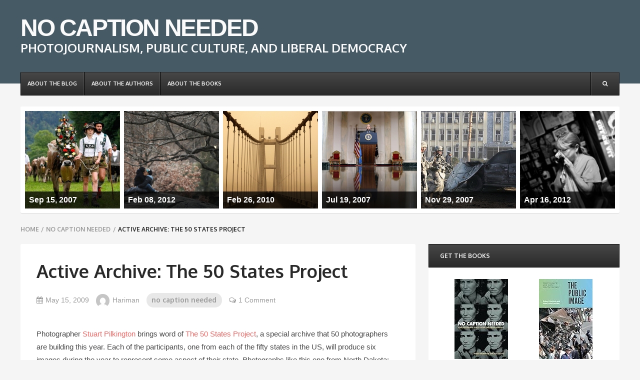

--- FILE ---
content_type: text/html; charset=UTF-8
request_url: https://www.nocaptionneeded.com/2009/05/active-archive-the-50-states-project/
body_size: 12898
content:

<!DOCTYPE html>
<html class="no-js" lang="en-US">

<head>
	<meta charset="UTF-8">
	<meta name="viewport" content="width=device-width, initial-scale=1">
	<link rel="profile" href="http://gmpg.org/xfn/11">
	<link rel="pingback" href="https://www.nocaptionneeded.com/xmlrpc.php">

    <script>document.documentElement.className = document.documentElement.className.replace("no-js","js");</script>

<title>Active Archive: The 50 States Project &#8211; NO CAPTION NEEDED</title>
<meta name='robots' content='max-image-preview:large' />
	<style>img:is([sizes="auto" i], [sizes^="auto," i]) { contain-intrinsic-size: 3000px 1500px }</style>
	<link rel='dns-prefetch' href='//fonts.googleapis.com' />
<link rel="alternate" type="application/rss+xml" title="NO CAPTION NEEDED &raquo; Feed" href="https://www.nocaptionneeded.com/feed/" />
<link rel="alternate" type="application/rss+xml" title="NO CAPTION NEEDED &raquo; Comments Feed" href="https://www.nocaptionneeded.com/comments/feed/" />
<script type="text/javascript" id="wpp-js" src="https://www.nocaptionneeded.com/wp-content/plugins/wordpress-popular-posts/assets/js/wpp.min.js?ver=7.2.0" data-sampling="0" data-sampling-rate="100" data-api-url="https://www.nocaptionneeded.com/wp-json/wordpress-popular-posts" data-post-id="2886" data-token="9696f743d4" data-lang="0" data-debug="0"></script>
<link rel="alternate" type="application/rss+xml" title="NO CAPTION NEEDED &raquo; Active Archive: The 50 States Project Comments Feed" href="https://www.nocaptionneeded.com/2009/05/active-archive-the-50-states-project/feed/" />
<script type="text/javascript">
/* <![CDATA[ */
window._wpemojiSettings = {"baseUrl":"https:\/\/s.w.org\/images\/core\/emoji\/15.0.3\/72x72\/","ext":".png","svgUrl":"https:\/\/s.w.org\/images\/core\/emoji\/15.0.3\/svg\/","svgExt":".svg","source":{"concatemoji":"https:\/\/www.nocaptionneeded.com\/wp-includes\/js\/wp-emoji-release.min.js?ver=6.7.2"}};
/*! This file is auto-generated */
!function(i,n){var o,s,e;function c(e){try{var t={supportTests:e,timestamp:(new Date).valueOf()};sessionStorage.setItem(o,JSON.stringify(t))}catch(e){}}function p(e,t,n){e.clearRect(0,0,e.canvas.width,e.canvas.height),e.fillText(t,0,0);var t=new Uint32Array(e.getImageData(0,0,e.canvas.width,e.canvas.height).data),r=(e.clearRect(0,0,e.canvas.width,e.canvas.height),e.fillText(n,0,0),new Uint32Array(e.getImageData(0,0,e.canvas.width,e.canvas.height).data));return t.every(function(e,t){return e===r[t]})}function u(e,t,n){switch(t){case"flag":return n(e,"\ud83c\udff3\ufe0f\u200d\u26a7\ufe0f","\ud83c\udff3\ufe0f\u200b\u26a7\ufe0f")?!1:!n(e,"\ud83c\uddfa\ud83c\uddf3","\ud83c\uddfa\u200b\ud83c\uddf3")&&!n(e,"\ud83c\udff4\udb40\udc67\udb40\udc62\udb40\udc65\udb40\udc6e\udb40\udc67\udb40\udc7f","\ud83c\udff4\u200b\udb40\udc67\u200b\udb40\udc62\u200b\udb40\udc65\u200b\udb40\udc6e\u200b\udb40\udc67\u200b\udb40\udc7f");case"emoji":return!n(e,"\ud83d\udc26\u200d\u2b1b","\ud83d\udc26\u200b\u2b1b")}return!1}function f(e,t,n){var r="undefined"!=typeof WorkerGlobalScope&&self instanceof WorkerGlobalScope?new OffscreenCanvas(300,150):i.createElement("canvas"),a=r.getContext("2d",{willReadFrequently:!0}),o=(a.textBaseline="top",a.font="600 32px Arial",{});return e.forEach(function(e){o[e]=t(a,e,n)}),o}function t(e){var t=i.createElement("script");t.src=e,t.defer=!0,i.head.appendChild(t)}"undefined"!=typeof Promise&&(o="wpEmojiSettingsSupports",s=["flag","emoji"],n.supports={everything:!0,everythingExceptFlag:!0},e=new Promise(function(e){i.addEventListener("DOMContentLoaded",e,{once:!0})}),new Promise(function(t){var n=function(){try{var e=JSON.parse(sessionStorage.getItem(o));if("object"==typeof e&&"number"==typeof e.timestamp&&(new Date).valueOf()<e.timestamp+604800&&"object"==typeof e.supportTests)return e.supportTests}catch(e){}return null}();if(!n){if("undefined"!=typeof Worker&&"undefined"!=typeof OffscreenCanvas&&"undefined"!=typeof URL&&URL.createObjectURL&&"undefined"!=typeof Blob)try{var e="postMessage("+f.toString()+"("+[JSON.stringify(s),u.toString(),p.toString()].join(",")+"));",r=new Blob([e],{type:"text/javascript"}),a=new Worker(URL.createObjectURL(r),{name:"wpTestEmojiSupports"});return void(a.onmessage=function(e){c(n=e.data),a.terminate(),t(n)})}catch(e){}c(n=f(s,u,p))}t(n)}).then(function(e){for(var t in e)n.supports[t]=e[t],n.supports.everything=n.supports.everything&&n.supports[t],"flag"!==t&&(n.supports.everythingExceptFlag=n.supports.everythingExceptFlag&&n.supports[t]);n.supports.everythingExceptFlag=n.supports.everythingExceptFlag&&!n.supports.flag,n.DOMReady=!1,n.readyCallback=function(){n.DOMReady=!0}}).then(function(){return e}).then(function(){var e;n.supports.everything||(n.readyCallback(),(e=n.source||{}).concatemoji?t(e.concatemoji):e.wpemoji&&e.twemoji&&(t(e.twemoji),t(e.wpemoji)))}))}((window,document),window._wpemojiSettings);
/* ]]> */
</script>
<style id='wp-emoji-styles-inline-css' type='text/css'>

	img.wp-smiley, img.emoji {
		display: inline !important;
		border: none !important;
		box-shadow: none !important;
		height: 1em !important;
		width: 1em !important;
		margin: 0 0.07em !important;
		vertical-align: -0.1em !important;
		background: none !important;
		padding: 0 !important;
	}
</style>
<link rel='stylesheet' id='wp-block-library-css' href='https://www.nocaptionneeded.com/wp-includes/css/dist/block-library/style.min.css?ver=6.7.2' type='text/css' media='all' />
<style id='classic-theme-styles-inline-css' type='text/css'>
/*! This file is auto-generated */
.wp-block-button__link{color:#fff;background-color:#32373c;border-radius:9999px;box-shadow:none;text-decoration:none;padding:calc(.667em + 2px) calc(1.333em + 2px);font-size:1.125em}.wp-block-file__button{background:#32373c;color:#fff;text-decoration:none}
</style>
<style id='global-styles-inline-css' type='text/css'>
:root{--wp--preset--aspect-ratio--square: 1;--wp--preset--aspect-ratio--4-3: 4/3;--wp--preset--aspect-ratio--3-4: 3/4;--wp--preset--aspect-ratio--3-2: 3/2;--wp--preset--aspect-ratio--2-3: 2/3;--wp--preset--aspect-ratio--16-9: 16/9;--wp--preset--aspect-ratio--9-16: 9/16;--wp--preset--color--black: #000000;--wp--preset--color--cyan-bluish-gray: #abb8c3;--wp--preset--color--white: #ffffff;--wp--preset--color--pale-pink: #f78da7;--wp--preset--color--vivid-red: #cf2e2e;--wp--preset--color--luminous-vivid-orange: #ff6900;--wp--preset--color--luminous-vivid-amber: #fcb900;--wp--preset--color--light-green-cyan: #7bdcb5;--wp--preset--color--vivid-green-cyan: #00d084;--wp--preset--color--pale-cyan-blue: #8ed1fc;--wp--preset--color--vivid-cyan-blue: #0693e3;--wp--preset--color--vivid-purple: #9b51e0;--wp--preset--gradient--vivid-cyan-blue-to-vivid-purple: linear-gradient(135deg,rgba(6,147,227,1) 0%,rgb(155,81,224) 100%);--wp--preset--gradient--light-green-cyan-to-vivid-green-cyan: linear-gradient(135deg,rgb(122,220,180) 0%,rgb(0,208,130) 100%);--wp--preset--gradient--luminous-vivid-amber-to-luminous-vivid-orange: linear-gradient(135deg,rgba(252,185,0,1) 0%,rgba(255,105,0,1) 100%);--wp--preset--gradient--luminous-vivid-orange-to-vivid-red: linear-gradient(135deg,rgba(255,105,0,1) 0%,rgb(207,46,46) 100%);--wp--preset--gradient--very-light-gray-to-cyan-bluish-gray: linear-gradient(135deg,rgb(238,238,238) 0%,rgb(169,184,195) 100%);--wp--preset--gradient--cool-to-warm-spectrum: linear-gradient(135deg,rgb(74,234,220) 0%,rgb(151,120,209) 20%,rgb(207,42,186) 40%,rgb(238,44,130) 60%,rgb(251,105,98) 80%,rgb(254,248,76) 100%);--wp--preset--gradient--blush-light-purple: linear-gradient(135deg,rgb(255,206,236) 0%,rgb(152,150,240) 100%);--wp--preset--gradient--blush-bordeaux: linear-gradient(135deg,rgb(254,205,165) 0%,rgb(254,45,45) 50%,rgb(107,0,62) 100%);--wp--preset--gradient--luminous-dusk: linear-gradient(135deg,rgb(255,203,112) 0%,rgb(199,81,192) 50%,rgb(65,88,208) 100%);--wp--preset--gradient--pale-ocean: linear-gradient(135deg,rgb(255,245,203) 0%,rgb(182,227,212) 50%,rgb(51,167,181) 100%);--wp--preset--gradient--electric-grass: linear-gradient(135deg,rgb(202,248,128) 0%,rgb(113,206,126) 100%);--wp--preset--gradient--midnight: linear-gradient(135deg,rgb(2,3,129) 0%,rgb(40,116,252) 100%);--wp--preset--font-size--small: 13px;--wp--preset--font-size--medium: 20px;--wp--preset--font-size--large: 36px;--wp--preset--font-size--x-large: 42px;--wp--preset--spacing--20: 0.44rem;--wp--preset--spacing--30: 0.67rem;--wp--preset--spacing--40: 1rem;--wp--preset--spacing--50: 1.5rem;--wp--preset--spacing--60: 2.25rem;--wp--preset--spacing--70: 3.38rem;--wp--preset--spacing--80: 5.06rem;--wp--preset--shadow--natural: 6px 6px 9px rgba(0, 0, 0, 0.2);--wp--preset--shadow--deep: 12px 12px 50px rgba(0, 0, 0, 0.4);--wp--preset--shadow--sharp: 6px 6px 0px rgba(0, 0, 0, 0.2);--wp--preset--shadow--outlined: 6px 6px 0px -3px rgba(255, 255, 255, 1), 6px 6px rgba(0, 0, 0, 1);--wp--preset--shadow--crisp: 6px 6px 0px rgba(0, 0, 0, 1);}:where(.is-layout-flex){gap: 0.5em;}:where(.is-layout-grid){gap: 0.5em;}body .is-layout-flex{display: flex;}.is-layout-flex{flex-wrap: wrap;align-items: center;}.is-layout-flex > :is(*, div){margin: 0;}body .is-layout-grid{display: grid;}.is-layout-grid > :is(*, div){margin: 0;}:where(.wp-block-columns.is-layout-flex){gap: 2em;}:where(.wp-block-columns.is-layout-grid){gap: 2em;}:where(.wp-block-post-template.is-layout-flex){gap: 1.25em;}:where(.wp-block-post-template.is-layout-grid){gap: 1.25em;}.has-black-color{color: var(--wp--preset--color--black) !important;}.has-cyan-bluish-gray-color{color: var(--wp--preset--color--cyan-bluish-gray) !important;}.has-white-color{color: var(--wp--preset--color--white) !important;}.has-pale-pink-color{color: var(--wp--preset--color--pale-pink) !important;}.has-vivid-red-color{color: var(--wp--preset--color--vivid-red) !important;}.has-luminous-vivid-orange-color{color: var(--wp--preset--color--luminous-vivid-orange) !important;}.has-luminous-vivid-amber-color{color: var(--wp--preset--color--luminous-vivid-amber) !important;}.has-light-green-cyan-color{color: var(--wp--preset--color--light-green-cyan) !important;}.has-vivid-green-cyan-color{color: var(--wp--preset--color--vivid-green-cyan) !important;}.has-pale-cyan-blue-color{color: var(--wp--preset--color--pale-cyan-blue) !important;}.has-vivid-cyan-blue-color{color: var(--wp--preset--color--vivid-cyan-blue) !important;}.has-vivid-purple-color{color: var(--wp--preset--color--vivid-purple) !important;}.has-black-background-color{background-color: var(--wp--preset--color--black) !important;}.has-cyan-bluish-gray-background-color{background-color: var(--wp--preset--color--cyan-bluish-gray) !important;}.has-white-background-color{background-color: var(--wp--preset--color--white) !important;}.has-pale-pink-background-color{background-color: var(--wp--preset--color--pale-pink) !important;}.has-vivid-red-background-color{background-color: var(--wp--preset--color--vivid-red) !important;}.has-luminous-vivid-orange-background-color{background-color: var(--wp--preset--color--luminous-vivid-orange) !important;}.has-luminous-vivid-amber-background-color{background-color: var(--wp--preset--color--luminous-vivid-amber) !important;}.has-light-green-cyan-background-color{background-color: var(--wp--preset--color--light-green-cyan) !important;}.has-vivid-green-cyan-background-color{background-color: var(--wp--preset--color--vivid-green-cyan) !important;}.has-pale-cyan-blue-background-color{background-color: var(--wp--preset--color--pale-cyan-blue) !important;}.has-vivid-cyan-blue-background-color{background-color: var(--wp--preset--color--vivid-cyan-blue) !important;}.has-vivid-purple-background-color{background-color: var(--wp--preset--color--vivid-purple) !important;}.has-black-border-color{border-color: var(--wp--preset--color--black) !important;}.has-cyan-bluish-gray-border-color{border-color: var(--wp--preset--color--cyan-bluish-gray) !important;}.has-white-border-color{border-color: var(--wp--preset--color--white) !important;}.has-pale-pink-border-color{border-color: var(--wp--preset--color--pale-pink) !important;}.has-vivid-red-border-color{border-color: var(--wp--preset--color--vivid-red) !important;}.has-luminous-vivid-orange-border-color{border-color: var(--wp--preset--color--luminous-vivid-orange) !important;}.has-luminous-vivid-amber-border-color{border-color: var(--wp--preset--color--luminous-vivid-amber) !important;}.has-light-green-cyan-border-color{border-color: var(--wp--preset--color--light-green-cyan) !important;}.has-vivid-green-cyan-border-color{border-color: var(--wp--preset--color--vivid-green-cyan) !important;}.has-pale-cyan-blue-border-color{border-color: var(--wp--preset--color--pale-cyan-blue) !important;}.has-vivid-cyan-blue-border-color{border-color: var(--wp--preset--color--vivid-cyan-blue) !important;}.has-vivid-purple-border-color{border-color: var(--wp--preset--color--vivid-purple) !important;}.has-vivid-cyan-blue-to-vivid-purple-gradient-background{background: var(--wp--preset--gradient--vivid-cyan-blue-to-vivid-purple) !important;}.has-light-green-cyan-to-vivid-green-cyan-gradient-background{background: var(--wp--preset--gradient--light-green-cyan-to-vivid-green-cyan) !important;}.has-luminous-vivid-amber-to-luminous-vivid-orange-gradient-background{background: var(--wp--preset--gradient--luminous-vivid-amber-to-luminous-vivid-orange) !important;}.has-luminous-vivid-orange-to-vivid-red-gradient-background{background: var(--wp--preset--gradient--luminous-vivid-orange-to-vivid-red) !important;}.has-very-light-gray-to-cyan-bluish-gray-gradient-background{background: var(--wp--preset--gradient--very-light-gray-to-cyan-bluish-gray) !important;}.has-cool-to-warm-spectrum-gradient-background{background: var(--wp--preset--gradient--cool-to-warm-spectrum) !important;}.has-blush-light-purple-gradient-background{background: var(--wp--preset--gradient--blush-light-purple) !important;}.has-blush-bordeaux-gradient-background{background: var(--wp--preset--gradient--blush-bordeaux) !important;}.has-luminous-dusk-gradient-background{background: var(--wp--preset--gradient--luminous-dusk) !important;}.has-pale-ocean-gradient-background{background: var(--wp--preset--gradient--pale-ocean) !important;}.has-electric-grass-gradient-background{background: var(--wp--preset--gradient--electric-grass) !important;}.has-midnight-gradient-background{background: var(--wp--preset--gradient--midnight) !important;}.has-small-font-size{font-size: var(--wp--preset--font-size--small) !important;}.has-medium-font-size{font-size: var(--wp--preset--font-size--medium) !important;}.has-large-font-size{font-size: var(--wp--preset--font-size--large) !important;}.has-x-large-font-size{font-size: var(--wp--preset--font-size--x-large) !important;}
:where(.wp-block-post-template.is-layout-flex){gap: 1.25em;}:where(.wp-block-post-template.is-layout-grid){gap: 1.25em;}
:where(.wp-block-columns.is-layout-flex){gap: 2em;}:where(.wp-block-columns.is-layout-grid){gap: 2em;}
:root :where(.wp-block-pullquote){font-size: 1.5em;line-height: 1.6;}
</style>
<link rel='stylesheet' id='dashicons-css' href='https://www.nocaptionneeded.com/wp-includes/css/dashicons.min.css?ver=6.7.2' type='text/css' media='all' />
<link rel='stylesheet' id='wordpress-popular-posts-css-css' href='https://www.nocaptionneeded.com/wp-content/plugins/wordpress-popular-posts/assets/css/wpp.css?ver=7.2.0' type='text/css' media='all' />
<link rel='stylesheet' id='publisher-style-css' href='https://www.nocaptionneeded.com/wp-content/themes/publisher/style.css?ver=6.7.2' type='text/css' media='all' />
<!--[if lte IE 9]>
<link rel='stylesheet' id='publisher-style-ie-css' href='https://www.nocaptionneeded.com/wp-content/themes/publisher/includes/css/publisher-ie.css?ver=6.7.2' type='text/css' media='all' />
<![endif]-->
<link rel='stylesheet' id='publisher-animate-style-css' href='https://www.nocaptionneeded.com/wp-content/themes/publisher/includes/css/animate.css?ver=1.0.0' type='text/css' media='screen' />
<link rel='stylesheet' id='publisher-google-fonts-css' href='//fonts.googleapis.com/css?family=Oxygen%3A400%2C700%7CSource%2BSans%2BPro%3A400%2C700%2C400italic%2C700italic&#038;subset=latin%2Clatin-ext' type='text/css' media='all' />
<link rel='stylesheet' id='publisher-fontawesome-style-css' href='https://www.nocaptionneeded.com/wp-content/themes/publisher/includes/css/fonts/font-awesome/css/font-awesome.css?ver=4.4.0' type='text/css' media='screen' />
<style id='akismet-widget-style-inline-css' type='text/css'>

			.a-stats {
				--akismet-color-mid-green: #357b49;
				--akismet-color-white: #fff;
				--akismet-color-light-grey: #f6f7f7;

				max-width: 350px;
				width: auto;
			}

			.a-stats * {
				all: unset;
				box-sizing: border-box;
			}

			.a-stats strong {
				font-weight: 600;
			}

			.a-stats a.a-stats__link,
			.a-stats a.a-stats__link:visited,
			.a-stats a.a-stats__link:active {
				background: var(--akismet-color-mid-green);
				border: none;
				box-shadow: none;
				border-radius: 8px;
				color: var(--akismet-color-white);
				cursor: pointer;
				display: block;
				font-family: -apple-system, BlinkMacSystemFont, 'Segoe UI', 'Roboto', 'Oxygen-Sans', 'Ubuntu', 'Cantarell', 'Helvetica Neue', sans-serif;
				font-weight: 500;
				padding: 12px;
				text-align: center;
				text-decoration: none;
				transition: all 0.2s ease;
			}

			/* Extra specificity to deal with TwentyTwentyOne focus style */
			.widget .a-stats a.a-stats__link:focus {
				background: var(--akismet-color-mid-green);
				color: var(--akismet-color-white);
				text-decoration: none;
			}

			.a-stats a.a-stats__link:hover {
				filter: brightness(110%);
				box-shadow: 0 4px 12px rgba(0, 0, 0, 0.06), 0 0 2px rgba(0, 0, 0, 0.16);
			}

			.a-stats .count {
				color: var(--akismet-color-white);
				display: block;
				font-size: 1.5em;
				line-height: 1.4;
				padding: 0 13px;
				white-space: nowrap;
			}
		
</style>
<link rel='stylesheet' id='good_old_share_style-css' href='https://www.nocaptionneeded.com/wp-content/plugins/good-old-share/style.css?ver=6.7.2' type='text/css' media='all' />
<script type="text/javascript" src="https://www.nocaptionneeded.com/wp-includes/js/jquery/jquery.min.js?ver=3.7.1" id="jquery-core-js"></script>
<script type="text/javascript" src="https://www.nocaptionneeded.com/wp-includes/js/jquery/jquery-migrate.min.js?ver=3.4.1" id="jquery-migrate-js"></script>
<link rel="https://api.w.org/" href="https://www.nocaptionneeded.com/wp-json/" /><link rel="alternate" title="JSON" type="application/json" href="https://www.nocaptionneeded.com/wp-json/wp/v2/posts/2886" /><link rel="EditURI" type="application/rsd+xml" title="RSD" href="https://www.nocaptionneeded.com/xmlrpc.php?rsd" />
<link rel="canonical" href="https://www.nocaptionneeded.com/2009/05/active-archive-the-50-states-project/" />
<link rel='shortlink' href='https://www.nocaptionneeded.com/?p=2886' />
<link rel="alternate" title="oEmbed (JSON)" type="application/json+oembed" href="https://www.nocaptionneeded.com/wp-json/oembed/1.0/embed?url=https%3A%2F%2Fwww.nocaptionneeded.com%2F2009%2F05%2Factive-archive-the-50-states-project%2F" />
<link rel="alternate" title="oEmbed (XML)" type="text/xml+oembed" href="https://www.nocaptionneeded.com/wp-json/oembed/1.0/embed?url=https%3A%2F%2Fwww.nocaptionneeded.com%2F2009%2F05%2Factive-archive-the-50-states-project%2F&#038;format=xml" />
            <style id="wpp-loading-animation-styles">@-webkit-keyframes bgslide{from{background-position-x:0}to{background-position-x:-200%}}@keyframes bgslide{from{background-position-x:0}to{background-position-x:-200%}}.wpp-widget-block-placeholder,.wpp-shortcode-placeholder{margin:0 auto;width:60px;height:3px;background:#dd3737;background:linear-gradient(90deg,#dd3737 0%,#571313 10%,#dd3737 100%);background-size:200% auto;border-radius:3px;-webkit-animation:bgslide 1s infinite linear;animation:bgslide 1s infinite linear}</style>
            <style type="text/css">/** Mega Menu CSS: fs **/</style>
</head>

<body class="post-template-default single single-post postid-2886 single-format-standard group-blog">

<div id="page" class="hfeed site">

	<div id="media-query"></div>
	<div id="header" class="site-header has-header-image" role="banner">

		
	<div class="site-header-content">

		<div class="site-header-image site-background-image" style="background-image: url(https://www.nocaptionneeded.com/wp-content/uploads/2016/11/header-background.png); opacity: 1;"></div>
		<div class="site-header-content-wrap">
			<div class="container">

					<header id="masthead" class="nameplate">
					<h1 class="site-title" style="margin-top: 0.5em;"><a href="https://www.nocaptionneeded.com/" rel="home">NO CAPTION NEEDED</a></h1>
		
					<h2 class="site-description" style="margin-bottom: 1em;">PHOTOJOURNALISM, PUBLIC CULTURE, AND LIBERAL DEMOCRACY</h2>
			</header><!-- .nameplate -->

			</div><!-- .container -->
		</div><!-- .site-header-content-wrap -->

		<div class="site-header-content-inside">
			<div class="site-navbar">
				<div class="container">
					<nav id="site-navigation" class="main-navigation"><div class="mobile-menu"><div class="menu-toggle"></div></div><ul id="menu-main-menu" class="menu clearfix">
			<li class="menu-item additional-menu-items clearfix">
				<ul>
					<li class="menu-item menu-item-search search-toggle"><a href="#" class="icon"><i class="fa fa-search"></i><i class="fa fa-times"></i></a><form role="search" method="get" class="search-form" action="https://www.nocaptionneeded.com/">
				<label>
					<span class="screen-reader-text">Search for:</span>
					<input type="search" class="search-field" placeholder="Search &hellip;" value="" name="s" />
				</label>
				<input type="submit" class="search-submit" value="Search" />
			</form></li>				</ul>
			</li>

			<li id="menu-item-17082" class="menu-item menu-item-type-post_type menu-item-object-page menu-item-17082"><a href="https://www.nocaptionneeded.com/the-blog/"><span class="title">about the blog</span></a></li>
<li id="menu-item-17083" class="menu-item menu-item-type-post_type menu-item-object-page menu-item-17083"><a href="https://www.nocaptionneeded.com/the-authors/"><span class="title">about the authors</span></a></li>
<li id="menu-item-17084" class="menu-item menu-item-type-post_type menu-item-object-page menu-item-17084"><a href="https://www.nocaptionneeded.com/the-book/"><span class="title">about the books</span></a></li>
</ul></nav>				</div><!-- .container -->
			</div><!-- .site-navbar -->
		</div><!-- .site-header-content-inside -->

	</div><!-- .site-header-content -->


	</div><!-- #header -->

	
	<div id="content" class="site-content">


		

		<div class="container">
			<div style="display: block; padding: 5px; background: #ffffff; position: relative; border-radius: 3px; box-shadow: 0 2px 0 #e8e8e8; margin-bottom: 20px; margin-top: -30px;"><div style="display: flex;"><div style="display: inline; flex-grow: 1; flex-basis: 0; background-color: #a0a0a0; margin: 4px; background-image: url('//www.nocaptionneeded.com/wp-content/uploads/2007/09/herder-german.png'); background-size: cover; background-position: center center; border: none;" class="as-random-post-image-parent"><a href="https://www.nocaptionneeded.com/2007/09/one-planet-many-worlds/" style="width: 100%; display: table; padding-top: 85%;"><div class="as-random-post-image" style="background-color: rgba(0, 0, 0, 0.75); padding: 4px 8px 4px 8px; color: #ffffff; font-weight: bold;">Sep 15, 2007</div></a></div><div style="display: inline; flex-grow: 1; flex-basis: 0; background-color: #a0a0a0; margin: 4px; background-image: url('//www.nocaptionneeded.com/wp-content/uploads/2012/02/Central-Park-in-February-2012.jpg'); background-size: cover; background-position: center center; border: none;" class="as-random-post-image-parent"><a href="https://www.nocaptionneeded.com/2012/02/so-whats-the-problem-with-global-warming-anyway/" style="width: 100%; display: table; padding-top: 85%;"><div class="as-random-post-image" style="background-color: rgba(0, 0, 0, 0.75); padding: 4px 8px 4px 8px; color: #ffffff; font-weight: bold;">Feb 08, 2012</div></a></div><div style="display: inline; flex-grow: 1; flex-basis: 0; background-color: #a0a0a0; margin: 4px; background-image: url('//www.nocaptionneeded.com/wp-content/uploads/2010/02/ScreenDesertification-2009-shot-2010-02-25-at-6.44.19-PM.png'); background-size: cover; background-position: center center; border: none;" class="as-random-post-image-parent"><a href="https://www.nocaptionneeded.com/2010/02/photographers-showcase-on-the-outside-looking-in/" style="width: 100%; display: table; padding-top: 85%;"><div class="as-random-post-image" style="background-color: rgba(0, 0, 0, 0.75); padding: 4px 8px 4px 8px; color: #ffffff; font-weight: bold;">Feb 26, 2010</div></a></div><div style="display: inline; flex-grow: 1; flex-basis: 0; background-color: #a0a0a0; margin: 4px; background-image: url('//www.nocaptionneeded.com/wp-content/uploads/2007/07/17prexy-600.jpg'); background-size: cover; background-position: center center; border: none;" class="as-random-post-image-parent"><a href="https://www.nocaptionneeded.com/2007/07/lil-bush/" style="width: 100%; display: table; padding-top: 85%;"><div class="as-random-post-image" style="background-color: rgba(0, 0, 0, 0.75); padding: 4px 8px 4px 8px; color: #ffffff; font-weight: bold;">Jul 19, 2007</div></a></div><div style="display: inline; flex-grow: 1; flex-basis: 0; background-color: #a0a0a0; margin: 4px; background-image: url('//www.nocaptionneeded.com/wp-content/uploads/2007/11/kabul-attack1.png'); background-size: cover; background-position: center center; border: none;" class="as-random-post-image-parent"><a href="https://www.nocaptionneeded.com/2007/11/the-banality-of-war/" style="width: 100%; display: table; padding-top: 85%;"><div class="as-random-post-image" style="background-color: rgba(0, 0, 0, 0.75); padding: 4px 8px 4px 8px; color: #ffffff; font-weight: bold;">Nov 29, 2007</div></a></div><div style="display: inline; flex-grow: 1; flex-basis: 0; background-color: #a0a0a0; margin: 4px; background-image: url('//www.nocaptionneeded.com/wp-content/uploads/2012/04/15KRISTOF-slide-6X8V-articleLarge.jpg'); background-size: cover; background-position: center center; border: none;" class="as-random-post-image-parent"><a href="https://www.nocaptionneeded.com/2012/04/the-invisible-costs-of-war/" style="width: 100%; display: table; padding-top: 85%;"><div class="as-random-post-image" style="background-color: rgba(0, 0, 0, 0.75); padding: 4px 8px 4px 8px; color: #ffffff; font-weight: bold;">Apr 16, 2012</div></a></div></div></div>
			
			<nav class="breadcrumbs-navigation clearfix">
			<h1 class="screen-reader-text">Breadcrumbs navigation</h1>
			<div class="breadcrumbs">
				<ul class="breadcrumbs-menu clearfix"><li><a href="https://www.nocaptionneeded.com/">Home</a><span class="sep">/</span></li> <li><a href="https://www.nocaptionneeded.com/category/no-caption-needed/" rel="category tag">no caption needed</a><span class="sep">/</span></li><li class="current">Active Archive: The 50 States Project</li></ul>			</div><!-- .nav-links -->
		</nav><!-- .breadcrumbs-navigation -->
	
	<div id="primary" class="primary content-area">

		
		<main id="main" class="site-main">

			
<article class="post-2886 post type-post status-publish format-standard hentry category-no-caption-needed">
	<div class="article-wrap">

		
		<div class="entry-wrap">
			
	<header class="entry-header">
		<h1 class="entry-title">Active Archive: The 50 States Project</h1><!-- .entry-title -->

		<ul class="entry-meta header">
			<li class="meta-date"><time datetime="2009-05-15T02:00:35-07:00"><i class="fa fa-calendar"></i>May 15, 2009</time></li><li class="meta-author"><a href="https://www.nocaptionneeded.com/author/hariman/"><img alt='' src='https://secure.gravatar.com/avatar/096f9ba28e7a515c51e1d12ce7c06c4e?s=27&#038;d=mm&#038;r=g' srcset='https://secure.gravatar.com/avatar/096f9ba28e7a515c51e1d12ce7c06c4e?s=54&#038;d=mm&#038;r=g 2x' class='avatar avatar-27 photo' height='27' width='27' decoding='async'/><span>Hariman</span></a></li><li class="meta-category"><a href="https://www.nocaptionneeded.com/category/no-caption-needed/" title="View all posts in no caption needed" >no caption needed</a></li><li class="meta-comment-link"><a href="https://www.nocaptionneeded.com/2009/05/active-archive-the-50-states-project/#comments"><i class="fa fa-comments-o"></i>1 Comment</a></li>		</ul><!-- .entry-meta -->
	</header><!-- .entry-header -->


	<div class="entry-content">
		<p>Photographer <a href="http://www.stuartpilkington.co.uk/">Stuart Pilkington</a> brings word of <a href="http://www.50statesproject.net/">The 50 States Project</a>, a special archive that 50 photographers are building this year.  Each of the participants, one from each of the fifty states in the US,  will produce six images during the year to represent some aspect of their state.  Photographs like this one from North Dakota:</p>
<p style="text-align: center;"><a href="http://www.nocaptionneeded.com/wp-content/uploads/2009/05/dankoeck-habitat.jpg"><img fetchpriority="high" decoding="async" class="aligncenter size-full wp-image-2888" title="dankoeck-habitat" src="http://www.nocaptionneeded.com/wp-content/uploads/2009/05/dankoeck-habitat.jpg" alt="" width="500" height="294" srcset="https://www.nocaptionneeded.com/wp-content/uploads/2009/05/dankoeck-habitat.jpg 1000w, https://www.nocaptionneeded.com/wp-content/uploads/2009/05/dankoeck-habitat-300x176.jpg 300w" sizes="(max-width: 500px) 100vw, 500px" /></a></p>
<p>Each of the six images is on a common theme&#8211;the first three have been People, Habitat, and Landscape, with three more to be announced later in the year.  Each photographer is given two months to complete the assignment, and the images are available online by theme and state.  The archive is up and growing, and twitter, Flickr, and email links are available as well.</p>
<p>Do the math, and there will be 300 dedicated images there by the end of the year. You can see what already is up and watch the archive grow <a href="http://www.50statesproject.net/">here</a>.</p>
<p>Photograph<em> </em>of<em> &#8220;Ice Fishing Hut on Devils Lake, North Dakota&#8221;</em> by Dan Koeck.</p>
<div style="min-height:33px;" class="good_old_share good_old_share_button robots-nocontent snap_nopreview"><div class="good_old_share_facebook_like" style="width:100px;"><div class="fb-like" data-href="https://www.nocaptionneeded.com/2009/05/active-archive-the-50-states-project/" data-layout="button_count" data-width="100" ></div></div><div class="good_old_share_twitter" style="width:100px;"><a href="https://twitter.com/share" class="twitter-share-button" data-count="horizontal"  data-text="Active Archive: The 50 States Project" data-url="https://www.nocaptionneeded.com/2009/05/active-archive-the-50-states-project/"  data-via=""   ></a></div><div class="good_old_share_facebook_share_new" style="width:110px;"><div class="fb-share-button" data-href="https://www.nocaptionneeded.com/2009/05/active-archive-the-50-states-project/" data-type="button_count" data-width="110"></div></div></div>
		<div class="good_old_share_clearfix"></div>	</div><!-- .entry-content -->

		<div class="entry-footer">
					</div><!-- .entry-footer -->
				</div><!-- .entry-wrap -->

		
	
	<div class="article-footer">
		
					<ul class="entry-meta footer">
				<li class="meta-read-time"><i class="fa fa-bookmark"></i>1 Min Read</li><li class="meta-post-likes"><span class="publisher-post-likes "><a class="likes-count" href="#" id="publisher-post-likes-id-2886" data-post-id="2886" title="I like this"><i class="fa fa-heart"></i><span>0</span></a></span></li><li class="meta-post-shares"><a class="publisher-post-shares" href="#publisher-shares-dialog-2886" title="Shares" data-post-id="2886"><i class="fa fa-share"></i><span class="publisher-post-shares-count-2886">0</span></a></li>			</ul><!-- .entry-meta -->
			</div><!-- .article-footer -->

		<div id="publisher-shares-dialog-2886" class="publisher-shares-network">
		<div class="shares-dialog-container">
			<div class="shares-dialog-content">
				<span class="shares-header">Share</span>
				<h2 class="shares-title">Active Archive: The 50 States Project</h2>

				<ul class="publisher-post-share-list"><li><a class="publisher-post-shares-icon facebook" title="Share to Facebook" href="http://www.facebook.com/sharer.php?u=https%3A%2F%2Fwww.nocaptionneeded.com%2F2009%2F05%2Factive-archive-the-50-states-project%2F" data-post-id="2886" data-share-to="facebook" data-width="500" data-height="300"><i class="fa fa-facebook"></i></a> </li><li><a class="publisher-post-shares-icon twitter" title="Share to Twitter" href="http://twitter.com/home?status=Active+Archive%3A+The+50+States+Project%20-%20https%3A%2F%2Fwww.nocaptionneeded.com%2F2009%2F05%2Factive-archive-the-50-states-project%2F" data-post-id="2886" data-share-to="twitter" data-width="500" data-height="300"><i class="fa fa-twitter"></i></a> </li><li><a class="publisher-post-shares-icon pinterest" title="Share to Pinterest" href="http://pinterest.com/pin/create/button/?url=https%3A%2F%2Fwww.nocaptionneeded.com%2F2009%2F05%2Factive-archive-the-50-states-project%2F&#038;media=&#038;description=Active+Archive%3A+The+50+States+Project" data-post-id="2886" data-share-to="pinterest" data-width="750" data-height="300"><i class="fa fa-pinterest"></i></a> </li><li><a class="publisher-post-shares-icon googleplus" title="Share to Google+" href="http://plus.google.com/share?url=https%3A%2F%2Fwww.nocaptionneeded.com%2F2009%2F05%2Factive-archive-the-50-states-project%2F" data-post-id="2886" data-share-to="googleplus" data-width="500" data-height="475"><i class="fa fa-google-plus"></i></a> </li></ul>			</div>
		</div>
	</div><!-- .publisher-shares-network -->


	</div><!-- .article-wrap -->
</article><!-- .post-2886 -->

	<nav class="navigation post-navigation" aria-label="Posts">
		<h2 class="screen-reader-text">Post navigation</h2>
		<div class="nav-links"><div class="nav-previous"><a href="https://www.nocaptionneeded.com/2009/05/the-real-thing/" rel="prev"><span class="meta-nav-title"><span>&larr; Previous Post</span>&quot;The Real Thing&quot;</span></a></div><div class="nav-next"><a href="https://www.nocaptionneeded.com/2009/05/sight-gag-lets-have-a-tax-holiday/" rel="next"><span class="meta-nav-title"><span>Next Post &rarr;</span>Sight Gag: Let&#039;s Have a Tax Holiday!</span></a></div></div>
	</nav>
<div id="comments" class="comments-area">

	<h2 class="comments-header section-title">Discussion</h2>

	<div class="comments-wrap">
		
			<h3 class="comments-title">1 Response</h3>

			<ol class="comment-list">
				
	<li id="li-comment-1150" class="comment even thread-even depth-1">

		<article id="comment-1150" class="comment-body">
			<header class="comment-meta clearfix">
				<div class="comment-author vcard">
					<img alt='' src='https://secure.gravatar.com/avatar/dc4eb0a8e9b02d3b3e221809ce5a3c48?s=60&#038;d=mm&#038;r=g' srcset='https://secure.gravatar.com/avatar/dc4eb0a8e9b02d3b3e221809ce5a3c48?s=120&#038;d=mm&#038;r=g 2x' class='avatar avatar-60 photo' height='60' width='60' decoding='async'/>
					
					<cite class="fn">CB</cite>&nbsp;<span class="says">says</span>				</div><!-- .comment-author -->

				<div class="comment-metadata">
					<a class="comment-time" href="https://www.nocaptionneeded.com/2009/05/active-archive-the-50-states-project/#comment-1150">
						<i class="fa fa-clock-o"></i><time datetime="2009-05-17T15:34:57-07:00">May 17, 2009</time> <span class="at-time">at 3:34 pm</span>					</a>
									</div><!-- .comment-metadata -->

			</header><!-- .comment-meta -->

			<div class="comment-content">
				<p>Man, I am disapointed.  I think the idea of the 50 states project is stellar but what a poor start.  I read backgrounds on a lot of the photographers and sadly most of them aren&#8217;t even from the states they are trying to portray through photography.<br />
I took a look at their shots anyway because maybe the outsider&#8217;s views would be enlightening, sadly no.  I mainly looked at those from my home state and others I have lived in over the years and I didn&#8217;t see photos indicative of any state.  Most of the shots look like generic shots that could be from anywhere and were hastily submitted before the deadline.  Sad, this could have been a great project.</p>

							</div><!-- .comment-content -->

			<div class="reply"><a rel="nofollow" class="comment-reply-link" href="https://www.nocaptionneeded.com/2009/05/active-archive-the-50-states-project/?replytocom=1150#respond" data-commentid="1150" data-postid="2886" data-belowelement="comment-1150" data-respondelement="respond" data-replyto="Reply to CB" aria-label="Reply to CB">Reply</a></div><!-- .reply -->
		</article><!-- .comment-body -->

	</li><!-- #comment-## -->
			</ol><!-- .comment-list -->

		
		
			<div id="respond" class="comment-respond">
		<h3 id="reply-title" class="comment-reply-title"><span>Leave A Reply</span> <small><a rel="nofollow" id="cancel-comment-reply-link" href="/2009/05/active-archive-the-50-states-project/#respond" style="display:none;"><i class="fa fa-times-circle"> <span>Cancel Reply</span></i></a></small></h3><form action="https://www.nocaptionneeded.com/wp-comments-post.php" method="post" id="commentform" class="comment-form" novalidate><p class="comment-notes"><span id="email-notes">Your email address will not be published.</span> <span class="required-field-message">Required fields are marked <span class="required">*</span></span></p><p class="comment-form-comment"><label for="comment">Comment <span class="required">*</span></label> <textarea id="comment" name="comment" cols="45" rows="8" maxlength="65525" required></textarea></p><p class="comment-form-author required"><input id="author" name="author" type="text" value="" placeholder="Your Name *" size="30" aria-required='true' /></p>
<p class="comment-form-email required"><input id="email" name="email" type="text" value="" placeholder="Your Email *" size="30" aria-required='true' /></p>
<p class="comment-form-url"><input id="url" name="url" type="text" value="" placeholder="Website" size="30" /></p>
<p class="form-submit"><input name="submit" type="submit" id="submit" class="submit" value="Post Comment" /> <input type='hidden' name='comment_post_ID' value='2886' id='comment_post_ID' />
<input type='hidden' name='comment_parent' id='comment_parent' value='0' />
</p><p style="display: none;"><input type="hidden" id="akismet_comment_nonce" name="akismet_comment_nonce" value="a4b28de2ca" /></p><p style="display: none !important;" class="akismet-fields-container" data-prefix="ak_"><label>&#916;<textarea name="ak_hp_textarea" cols="45" rows="8" maxlength="100"></textarea></label><input type="hidden" id="ak_js_1" name="ak_js" value="77"/><script>document.getElementById( "ak_js_1" ).setAttribute( "value", ( new Date() ).getTime() );</script></p></form>	</div><!-- #respond -->
	<p class="akismet_comment_form_privacy_notice">This site uses Akismet to reduce spam. <a href="https://akismet.com/privacy/" target="_blank" rel="nofollow noopener">Learn how your comment data is processed.</a></p>
	</div><!-- .comments-wrap -->

	
		
	
</div><!-- #comments -->

		</main><!-- #main -->

		
	</div><!-- #primary -->

	

	<div id="secondary" class="secondary content-area" role="complementary">
		<div id="sidebar-widgets" class="sidebar-widgets widget-area">
			
			<aside id="text-3" class="sidebar-main widget widget_text"><h2 class="widget-title">Get the Books</h2>			<div class="textwidget"><div style="width: 49%; display: inline-block;">
	<center>
		<a href="https://www.amazon.com/No-Caption-Needed-Photographs-Democracy/dp/0226316068/ref=as_li_ss_tl?_encoding=UTF8&me=&linkCode=ll1&tag=nocaptionneed-20&linkId=3bc0140c9aaf2c4847bccd298cbdd765" target="_blank"><img border="0" src="https://images-na.ssl-images-amazon.com/images/I/51Rfn-2KFwL._SL160_.jpg" ></a>
	</center>
	<center style="font-size: small;"><a href="https://www.amazon.com/No-Caption-Needed-Photographs-Democracy/dp/0226316068/ref=as_li_ss_tl?_encoding=UTF8&me=&linkCode=ll1&tag=nocaptionneed-20&linkId=3bc0140c9aaf2c4847bccd298cbdd765" target="_blank">Hardcover</a> | <a href="https://www.amazon.com/No-Caption-Needed-Photographs-Democracy/dp/0226316122/ref=as_li_ss_tl?s=books&ie=UTF8&qid=1482006983&sr=1-2&linkCode=ll1&tag=nocaptionneed-20&linkId=8a25249c80c7292b5946a87e3020baef" target="_blank">Paperback</a></center>
</div>
<div style="width: 49%; display: inline-block;">
	<center>
		<a href="https://www.amazon.com/Public-Image-Photography-Civic-Spectatorship/dp/022634293X/ref=as_li_ss_tl?s=books&ie=UTF8&qid=1482005562&sr=1-1&keywords=the+public+image&linkCode=ll1&tag=nocaptionneed-20&linkId=e8b3e4a185b4855c0c2d72e3cb7ae71c" target="_blank"><img border="0" src="https://images-na.ssl-images-amazon.com/images/I/5162igpIJ7L._SL160_.jpg" ></a>
	</center>
	<center style="font-size: small;"><a href="https://www.amazon.com/Public-Image-Photography-Civic-Spectatorship/dp/022634293X/ref=as_li_ss_tl?s=books&ie=UTF8&qid=1482005562&sr=1-1&keywords=the+public+image&linkCode=ll1&tag=nocaptionneed-20&linkId=e8b3e4a185b4855c0c2d72e3cb7ae71c" target="_blank">Hardcover</a> | <a href="https://www.amazon.com/Public-Image-Photography-Civic-Spectatorship-ebook/dp/B01JLREM6A/ref=as_li_ss_tl?_encoding=UTF8&qid=1482005866&sr=1-1&linkCode=ll1&tag=nocaptionneed-20&linkId=2464bede095e409e685dfebce070f2f8" target="_blank">E-Book</a></center>
</div></div>
		</aside><aside id="text-4" class="sidebar-main widget widget_text"><h2 class="widget-title">Subscribe</h2>			<div class="textwidget"><ul>
<li><a href="https://twitter.com/nocaptionneed" target="_blank" />@nocaptionneed (Twitter)</a></li>
<li><a href="/feed/" />RSS Feed (Posts)</a></li>
</ul></div>
		</aside><aside id="search-3" class="sidebar-main widget widget_search"><form role="search" method="get" class="search-form" action="https://www.nocaptionneeded.com/">
				<label>
					<span class="screen-reader-text">Search for:</span>
					<input type="search" class="search-field" placeholder="Search &hellip;" value="" name="s" />
				</label>
				<input type="submit" class="search-submit" value="Search" />
			</form></aside>
		<aside id="recent-posts-3" class="sidebar-main widget widget_recent_entries">
		<h2 class="widget-title">Recent Posts</h2>
		<ul>
											<li>
					<a href="https://www.nocaptionneeded.com/2024/04/wendy-kozols-the-war-in-between/">Wendy Kozol&#8217;s The War In-Between</a>
									</li>
											<li>
					<a href="https://www.nocaptionneeded.com/2023/12/photography-and-political-aesthetics/">Photography and Political Aesthetics</a>
									</li>
											<li>
					<a href="https://www.nocaptionneeded.com/2023/10/citizens-of-photography/">Citizens of Photography</a>
									</li>
											<li>
					<a href="https://www.nocaptionneeded.com/2023/09/the-visual-memory-of-protest/">The Visual Memory of Protest</a>
									</li>
											<li>
					<a href="https://www.nocaptionneeded.com/2022/04/thy-phu-on-warring-visions/">Thy Phu on Warring Visions</a>
									</li>
					</ul>

		</aside><aside id="categories-3" class="sidebar-main widget widget_categories"><h2 class="widget-title">Categories</h2>
			<ul>
					<li class="cat-item cat-item-3"><a href="https://www.nocaptionneeded.com/category/a-second-look/">a second look</a> (24)
</li>
	<li class="cat-item cat-item-4"><a href="https://www.nocaptionneeded.com/category/afterimages/">afterimages</a> (19)
</li>
	<li class="cat-item cat-item-5"><a href="https://www.nocaptionneeded.com/category/boots-and-hands/">boots and hands</a> (53)
</li>
	<li class="cat-item cat-item-6"><a href="https://www.nocaptionneeded.com/category/built/">built</a> (6)
</li>
	<li class="cat-item cat-item-7"><a href="https://www.nocaptionneeded.com/category/catastrophe/">catastrophe</a> (83)
</li>
	<li class="cat-item cat-item-8"><a href="https://www.nocaptionneeded.com/category/conferences-shows-books/">conferences/shows/books</a> (176)
</li>
	<li class="cat-item cat-item-9"><a href="https://www.nocaptionneeded.com/category/economic-optics/">economic optics</a> (65)
</li>
	<li class="cat-item cat-item-143"><a href="https://www.nocaptionneeded.com/category/fashionfiction/">fashion/fiction</a> (31)
</li>
	<li class="cat-item cat-item-10"><a href="https://www.nocaptionneeded.com/category/guest-correspondents/">guest correspondents</a> (32)
</li>
	<li class="cat-item cat-item-41"><a href="https://www.nocaptionneeded.com/category/no-caption-needed/">no caption needed</a> (1,817)
</li>
	<li class="cat-item cat-item-12"><a href="https://www.nocaptionneeded.com/category/photographers-showcase/">photographer&#039;s showcase</a> (49)
</li>
	<li class="cat-item cat-item-51"><a href="https://www.nocaptionneeded.com/category/reviews/">reviews</a> (2)
</li>
	<li class="cat-item cat-item-13"><a href="https://www.nocaptionneeded.com/category/sight-gags/">sight gags</a> (295)
</li>
	<li class="cat-item cat-item-42"><a href="https://www.nocaptionneeded.com/category/the-visual-public/">the visual public</a> (120)
</li>
	<li class="cat-item cat-item-15"><a href="https://www.nocaptionneeded.com/category/visual-memory/">visual memory</a> (66)
</li>
	<li class="cat-item cat-item-16"><a href="https://www.nocaptionneeded.com/category/visualizing-war/">visualizing war</a> (214)
</li>
			</ul>

			</aside><aside id="text-5" class="sidebar-main widget widget_text"><h2 class="widget-title">Post Archives</h2>			<div class="textwidget"><ul>	<li><a href='https://www.nocaptionneeded.com/2024/'>2024</a></li>
	<li><a href='https://www.nocaptionneeded.com/2023/'>2023</a></li>
	<li><a href='https://www.nocaptionneeded.com/2022/'>2022</a></li>
	<li><a href='https://www.nocaptionneeded.com/2021/'>2021</a></li>
	<li><a href='https://www.nocaptionneeded.com/2020/'>2020</a></li>
	<li><a href='https://www.nocaptionneeded.com/2019/'>2019</a></li>
	<li><a href='https://www.nocaptionneeded.com/2018/'>2018</a></li>
	<li><a href='https://www.nocaptionneeded.com/2017/'>2017</a></li>
	<li><a href='https://www.nocaptionneeded.com/2016/'>2016</a></li>
	<li><a href='https://www.nocaptionneeded.com/2015/'>2015</a></li>
	<li><a href='https://www.nocaptionneeded.com/2014/'>2014</a></li>
	<li><a href='https://www.nocaptionneeded.com/2013/'>2013</a></li>
	<li><a href='https://www.nocaptionneeded.com/2012/'>2012</a></li>
	<li><a href='https://www.nocaptionneeded.com/2011/'>2011</a></li>
	<li><a href='https://www.nocaptionneeded.com/2010/'>2010</a></li>
	<li><a href='https://www.nocaptionneeded.com/2009/'>2009</a></li>
	<li><a href='https://www.nocaptionneeded.com/2008/'>2008</a></li>
	<li><a href='https://www.nocaptionneeded.com/2007/'>2007</a></li>
</ul></div>
		</aside><aside id="text-6" class="sidebar-main widget widget_text"><h2 class="widget-title">Fair Use Notice</h2>			<div class="textwidget"><p>This site contains images and excerpts the use of which have not been pre-authorized. This material is made available for the purpose of analysis and critique, as well as to advance the understanding of rhetoric, politics, and visual culture.</p>
<p>The 'fair use' of such material is provided for under U.S. Copyright Law. In accordance with U.S. Code Title 17, Section 107, material on this site (along with credit links and attributions to original sources) is viewable for educational and intellectual purposes. If you are interested in using any copyrighted material from this site for any reason that goes beyond 'fair use,' you must first obtain permission from the copyright owner.</p>
</div>
		</aside>
					</div><!-- #sidebar-widgets -->
	</div><!-- #secondary -->


			
		</div><!-- .container -->

		
	</div><!-- #content -->

	
	<div id="footer" class="site-footer">

		
	<div class="site-footer-content">
			</div><!-- .site-footer-content -->

	
	<div id="footnote" class="footnote">
		<div class="container">
				<div class="site-info">
		<span class="copyright">&copy;</span> 2026 <a href="https://www.nocaptionneeded.com/">NO CAPTION NEEDED</a><span class="sep"> | </span>PHOTOJOURNALISM, PUBLIC CULTURE, AND LIBERAL DEMOCRACY	</div><!-- .site-info -->
		</div><!-- .container -->
	</div><!-- .footnote -->



	</div><!-- #footer -->

	
</div><!-- #page -->

<script type="text/javascript">
        //<![CDATA[
        
      !function(d,s,id){var js,fjs=d.getElementsByTagName(s)[0];if(!d.getElementById(id)){js=d.createElement(s);js.id=id;js.src="https://platform.twitter.com/widgets.js";fjs.parentNode.insertBefore(js,fjs);}}(document,"script","twitter-wjs");
      
        //]]>
  		</script>
  <div id="fb-root"></div>
  <script>(function(d, s, id) {
    var js, fjs = d.getElementsByTagName(s)[0];
    if (d.getElementById(id)) return;
    js = d.createElement(s); js.id = id;
    js.src = "//connect.facebook.net/en_US/sdk.js#xfbml=1&version=v2.0";
    fjs.parentNode.insertBefore(js, fjs);
  }(document, 'script', 'facebook-jssdk'));</script><script type="text/javascript" id="publisher-scripts-js-js-extra">
/* <![CDATA[ */
var publisher_scripts_js_vars = {"load_masonry":"","is_rtl":"","wp_is_mobile":""};
/* ]]> */
</script>
<script type="text/javascript" src="https://www.nocaptionneeded.com/wp-content/themes/publisher/includes/js/publisher-scripts.js?ver=1.0.0" id="publisher-scripts-js-js"></script>
<script type="text/javascript" src="https://www.nocaptionneeded.com/wp-content/themes/publisher/includes/js/jquery.fitvids.js?ver=1.0.3" id="publisher-fitvids-js-js"></script>
<script type="text/javascript" src="https://www.nocaptionneeded.com/wp-includes/js/imagesloaded.min.js?ver=5.0.0" id="imagesloaded-js"></script>
<script type="text/javascript" src="https://www.nocaptionneeded.com/wp-includes/js/masonry.min.js?ver=4.2.2" id="masonry-js"></script>
<script type="text/javascript" src="https://www.nocaptionneeded.com/wp-includes/js/jquery/jquery.masonry.min.js?ver=3.1.2b" id="jquery-masonry-js"></script>
<script type="text/javascript" src="https://www.nocaptionneeded.com/wp-includes/js/hoverIntent.min.js?ver=1.10.2" id="hoverIntent-js"></script>
<script type="text/javascript" src="https://www.nocaptionneeded.com/wp-includes/js/comment-reply.min.js?ver=6.7.2" id="comment-reply-js" async="async" data-wp-strategy="async"></script>
<script type="text/javascript" id="publisher-likes-scripts-js-extra">
/* <![CDATA[ */
var publisher_likes_js_vars = {"ajaxurl":"https:\/\/www.nocaptionneeded.com\/wp-admin\/admin-ajax.php","liked_message":"You already like this","is_caching_enabled":"1"};
/* ]]> */
</script>
<script type="text/javascript" src="https://www.nocaptionneeded.com/wp-content/themes/publisher/includes/modules/publisher-likes/publisher-likes.js?ver=1.0.0" id="publisher-likes-scripts-js"></script>
<script type="text/javascript" id="publisher-shares-scripts-js-extra">
/* <![CDATA[ */
var publisher_shares_js_vars = {"ajaxurl":"https:\/\/www.nocaptionneeded.com\/wp-admin\/admin-ajax.php","is_caching_enabled":"1"};
/* ]]> */
</script>
<script type="text/javascript" src="https://www.nocaptionneeded.com/wp-content/themes/publisher/includes/modules/publisher-shares/publisher-shares.js?ver=1.0.0" id="publisher-shares-scripts-js"></script>
<script type="text/javascript" id="megamenu-js-extra">
/* <![CDATA[ */
var megamenu = {"timeout":"100","interval":"25"};
/* ]]> */
</script>
<script type="text/javascript" src="https://www.nocaptionneeded.com/wp-content/plugins/megamenu/js/maxmegamenu.js?ver=3.4.1" id="megamenu-js"></script>
<script defer type="text/javascript" src="https://www.nocaptionneeded.com/wp-content/plugins/akismet/_inc/akismet-frontend.js?ver=1704865922" id="akismet-frontend-js"></script>

</body>
</html>

<!-- Dynamic page generated in 0.098 seconds. -->
<!-- Cached page generated by WP-Super-Cache on 2026-01-19 07:20:27 -->

<!-- super cache -->